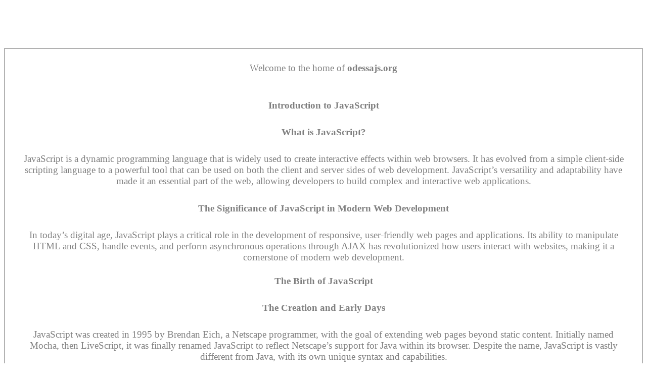

--- FILE ---
content_type: text/html
request_url: http://old.odessajs.org/2020/index.html
body_size: 3116
content:
<html>
<head>
	<title>
	JavaScript: Unraveling Its History and Facts
	</title>
	<meta name="viewport" content="width=device-width; initial-scale=0.85; maximum-scale=5; user-scalable=1;" />
	<style>
	* { font-family: verdana; font-size: 14pt; COLOR: gray; }
	b { font-weight: bold; }
	table { height: 50%; border: 1px solid gray;}
	td { text-align: center; padding: 25;}

	</style>
</head>
<body>
<center>
<br><br><br><br>
	<table>
	<tr><td>Welcome to the home of <b>odessajs.org</b></td></tr>
	<tr><td>
		
<h4 class="wp-block-heading"><strong>Introduction to JavaScript</strong></h4>



<h5 class="wp-block-heading"><strong>What is JavaScript?</strong></h5>



<p>JavaScript is a dynamic programming language that is widely used to create interactive effects within web browsers. It has evolved from a simple client-side scripting language to a powerful tool that can be used on both the client and server sides of web development. JavaScript&#8217;s versatility and adaptability have made it an essential part of the web, allowing developers to build complex and interactive web applications.</p>



<h5 class="wp-block-heading"><strong>The Significance of JavaScript in Modern Web Development</strong></h5>



<p>In today&#8217;s digital age, JavaScript plays a critical role in the development of responsive, user-friendly web pages and applications. Its ability to manipulate HTML and CSS, handle events, and perform asynchronous operations through AJAX has revolutionized how users interact with websites, making it a cornerstone of modern web development.</p>



<h4 class="wp-block-heading"><strong>The Birth of JavaScript</strong></h4>



<h5 class="wp-block-heading"><strong>The Creation and Early Days</strong></h5>



<p>JavaScript was created in 1995 by Brendan Eich, a Netscape programmer, with the goal of extending web pages beyond static content. Initially named Mocha, then LiveScript, it was finally renamed JavaScript to reflect Netscape&#8217;s support for Java within its browser. Despite the name, JavaScript is vastly different from Java, with its own unique syntax and capabilities.</p>



<h5 class="wp-block-heading"><strong>JavaScript&#8217;s Evolution Over the Years</strong></h5>



<p>Since its inception, JavaScript has undergone significant evolution. The adoption of the ECMAScript standard in 1997 was a major milestone that helped stabilize and guide its development. Over the years, JavaScript has grown from a simple scripting language to a robust platform that powers complex applications across multiple environments.</p>



<h4 class="wp-block-heading"><strong>Milestones in JavaScript Development</strong></h4>



<h5 class="wp-block-heading"><strong>ECMAScript Standardization</strong></h5>



<p>The ECMAScript standard has played a pivotal role in JavaScript&#8217;s development, providing a consistent specification for the language. The release of ES6 in 2015 introduced significant improvements, including arrow functions, classes, and template literals, greatly enhancing the language&#8217;s capabilities.</p>



<h5 class="wp-block-heading"><strong>The Rise of Frameworks and Libraries</strong></h5>



<p>Frameworks and libraries like React, Angular, and Vue.js have dramatically changed the landscape of JavaScript development. They provide developers with powerful tools to build dynamic, single-page applications (SPAs), significantly reducing development time and complexity.</p>



<h4 class="wp-block-heading"><strong>JavaScript Today: Current Trends and Uses</strong></h4>



<h5 class="wp-block-heading"><strong>JavaScript in Web Applications</strong></h5>



<p>JavaScript is at the heart of modern web applications, enabling the creation of highly interactive and responsive interfaces. Its use in front-end development is unmatched, but it also plays a crucial role in back-end development through environments like Node.js.</p>



<h5 class="wp-block-heading"><strong>The Role of JavaScript in Server-Side Development</strong></h5>



<p>With the advent of Node.js, JavaScript has expanded its reach to server-side development, allowing developers to build scalable and efficient web servers and applications using a single programming language across the entire development stack.</p>



<h4 class="wp-block-heading"><strong>Interesting Facts About JavaScript</strong></h4>



<h5 class="wp-block-heading"><strong>Not Just for Web Browsers Anymore</strong></h5>



<p>JavaScript has transcended its original domain within web browsers to become a versatile language that can be used for server-side applications, desktop applications, mobile app development, and even in IoT devices.</p>



<h5 class="wp-block-heading"><strong>JavaScript&#8217;s Influence on Other Languages</strong></h5>



<p>JavaScript&#8217;s popularity and widespread adoption have influenced the development of other programming languages and technologies, with many incorporating JavaScript-like syntax or concepts to enhance their appeal and usability.</p>



<h4 class="wp-block-heading"><strong>The Future of JavaScript</strong></h4>



<h5 class="wp-block-heading"><strong>Upcoming Features and Trends</strong></h5>



<p>The future of JavaScript looks bright, with ongoing developments in the ECMAScript standard and the evolution of frameworks and tools. Features like async/await and dynamic import() are making JavaScript more powerful and efficient.</p>



<h5 class="wp-block-heading"><strong>The Continuous Growth of the JavaScript Ecosystem</strong></h5>



<p>The JavaScript ecosystem continues to grow, with a vibrant community of developers contributing to the language&#8217;s evolution. This collaborative environment ensures that JavaScript remains at the forefront of web development technologies.</p>



<h4 class="wp-block-heading"><strong>Conclusion</strong></h4>



<p>JavaScript&#8217;s journey from a simple scripting language to the backbone of modern web development is a testament to its flexibility, power, and adaptability. Its continuous evolution and the vibrant community of developers ensure that JavaScript will remain a key player in the tech landscape for years to come.</p>



<h4 class="wp-block-heading"><strong>FAQs</strong></h4>



<h5 class="wp-block-heading"><strong>What makes JavaScript unique among programming languages?</strong></h5>



<p>JavaScript&#8217;s ability to run on both the client and server sides, its event-driven nature, and its wide range of applications make it unique among programming languages.</p>



<h5 class="wp-block-heading"><strong>How has JavaScript impacted web development?</strong></h5>



<p>JavaScript has transformed web development by enabling interactive and dynamic web content, leading to richer user experiences and more sophisticated web applications.</p>



<h5 class="wp-block-heading"><strong>Can JavaScript be used for backend development?</strong></h5>



<p>Yes, with the introduction of Node.js, JavaScript can be used for backend development, allowing for JavaScript code to be executed on the server side.</p>



<h5 class="wp-block-heading"><strong>What are some popular JavaScript frameworks and libraries?</strong></h5>



<p>Popular JavaScript frameworks and libraries include React, Angular, Vue.js, and jQuery, each offering unique features for developing dynamic and responsive web applications.</p>



<h5 class="wp-block-heading"><strong>How can beginners start learning JavaScript?</strong></h5>



<p>Beginners can start learning JavaScript by exploring online tutorials, documentation, and courses that offer step-by-step guides and practical exercises to build foundational knowledge and skills.</p>
</td></tr>
	<tr><td><img src="/logo.png"></td></tr>
	<tr><td style="font-size: 8pt">Date Updated: Sat Dec 7 06:19:33 2024</td></tr>
	</table>
<br><br>

</center>
<script defer src="https://static.cloudflareinsights.com/beacon.min.js/vcd15cbe7772f49c399c6a5babf22c1241717689176015" integrity="sha512-ZpsOmlRQV6y907TI0dKBHq9Md29nnaEIPlkf84rnaERnq6zvWvPUqr2ft8M1aS28oN72PdrCzSjY4U6VaAw1EQ==" data-cf-beacon='{"version":"2024.11.0","token":"501e6566b4ab4499b4bacf1abc3cfaa3","r":1,"server_timing":{"name":{"cfCacheStatus":true,"cfEdge":true,"cfExtPri":true,"cfL4":true,"cfOrigin":true,"cfSpeedBrain":true},"location_startswith":null}}' crossorigin="anonymous"></script>
</body>

</html>
